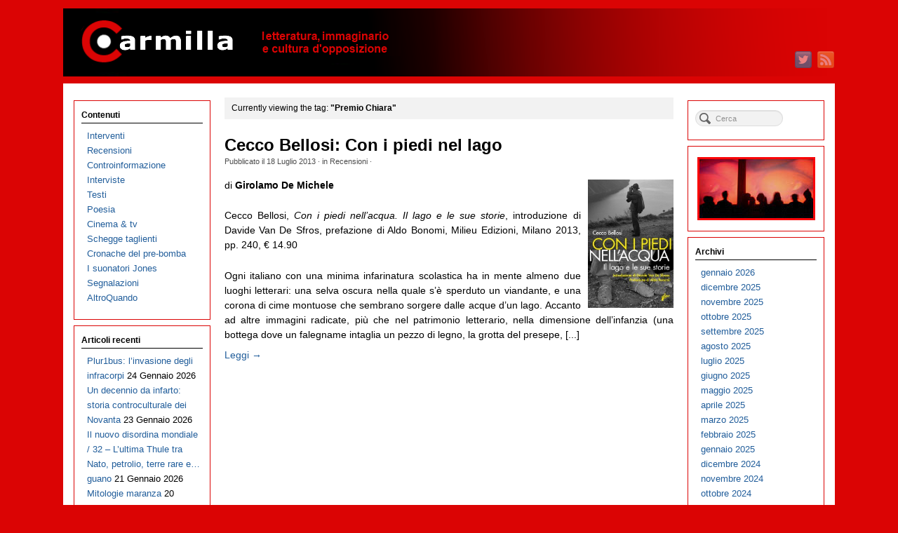

--- FILE ---
content_type: text/html; charset=UTF-8
request_url: https://www.carmillaonline.com/tag/premio-chiara/
body_size: 10564
content:
<!DOCTYPE html>
<html lang="it-IT">
<head>
<meta http-equiv="Content-Type" content="text/html; charset=UTF-8" />

<!-- Site Crafted Using PageLines v2.5.0 - WordPress - HTML5 ( dev ) - www.PageLines.com -->

<!-- Title -->
<title>Carmilla on line |   Premio Chiara</title><!--[if IE 7]><link rel='stylesheet' id='css-ie-fix' href='https://www.carmillaonline.com/wp-content/plugins/special-recent-posts-pro-2.4.9/css/css-ie7-fix.css' type='text/css' media='all' /> <![endif]-->

<!-- Start >> Meta Tags and Inline Scripts -->
<link rel='dns-prefetch' href='//www.carmillaonline.com' />
<link rel='dns-prefetch' href='//s.w.org' />
<link rel="alternate" type="application/rss+xml" title="Carmilla on line &raquo; Feed" href="https://www.carmillaonline.com/feed/" />
<link rel="alternate" type="application/rss+xml" title="Carmilla on line &raquo; Feed dei commenti" href="https://www.carmillaonline.com/comments/feed/" />
<link rel="alternate" type="application/rss+xml" title="Carmilla on line &raquo; Premio Chiara Feed del tag" href="https://www.carmillaonline.com/tag/premio-chiara/feed/" />
		<script type="text/javascript">
			window._wpemojiSettings = {"baseUrl":"https:\/\/s.w.org\/images\/core\/emoji\/11\/72x72\/","ext":".png","svgUrl":"https:\/\/s.w.org\/images\/core\/emoji\/11\/svg\/","svgExt":".svg","source":{"concatemoji":"https:\/\/www.carmillaonline.com\/wp-includes\/js\/wp-emoji-release.min.js?ver=4.9.26"}};
			!function(e,a,t){var n,r,o,i=a.createElement("canvas"),p=i.getContext&&i.getContext("2d");function s(e,t){var a=String.fromCharCode;p.clearRect(0,0,i.width,i.height),p.fillText(a.apply(this,e),0,0);e=i.toDataURL();return p.clearRect(0,0,i.width,i.height),p.fillText(a.apply(this,t),0,0),e===i.toDataURL()}function c(e){var t=a.createElement("script");t.src=e,t.defer=t.type="text/javascript",a.getElementsByTagName("head")[0].appendChild(t)}for(o=Array("flag","emoji"),t.supports={everything:!0,everythingExceptFlag:!0},r=0;r<o.length;r++)t.supports[o[r]]=function(e){if(!p||!p.fillText)return!1;switch(p.textBaseline="top",p.font="600 32px Arial",e){case"flag":return s([55356,56826,55356,56819],[55356,56826,8203,55356,56819])?!1:!s([55356,57332,56128,56423,56128,56418,56128,56421,56128,56430,56128,56423,56128,56447],[55356,57332,8203,56128,56423,8203,56128,56418,8203,56128,56421,8203,56128,56430,8203,56128,56423,8203,56128,56447]);case"emoji":return!s([55358,56760,9792,65039],[55358,56760,8203,9792,65039])}return!1}(o[r]),t.supports.everything=t.supports.everything&&t.supports[o[r]],"flag"!==o[r]&&(t.supports.everythingExceptFlag=t.supports.everythingExceptFlag&&t.supports[o[r]]);t.supports.everythingExceptFlag=t.supports.everythingExceptFlag&&!t.supports.flag,t.DOMReady=!1,t.readyCallback=function(){t.DOMReady=!0},t.supports.everything||(n=function(){t.readyCallback()},a.addEventListener?(a.addEventListener("DOMContentLoaded",n,!1),e.addEventListener("load",n,!1)):(e.attachEvent("onload",n),a.attachEvent("onreadystatechange",function(){"complete"===a.readyState&&t.readyCallback()})),(n=t.source||{}).concatemoji?c(n.concatemoji):n.wpemoji&&n.twemoji&&(c(n.twemoji),c(n.wpemoji)))}(window,document,window._wpemojiSettings);
		</script>
		
<!-- Styles -->
<style type="text/css">
img.wp-smiley,
img.emoji {
	display: inline !important;
	border: none !important;
	box-shadow: none !important;
	height: 1em !important;
	width: 1em !important;
	margin: 0 .07em !important;
	vertical-align: -0.1em !important;
	background: none !important;
	padding: 0 !important;
}
</style>
<link rel='stylesheet' id='srp-front-stylesheet-css'  href='https://www.carmillaonline.com/wp-content/plugins/special-recent-posts-pro-2.4.9/css/css-front.css?ver=4.9.26' type='text/css' media='all' />
<link rel='stylesheet' id='pmb_common-css'  href='https://www.carmillaonline.com/wp-content/plugins/print-my-blog/assets/styles/pmb-common.css?ver=1705745888' type='text/css' media='all' />
<link rel='stylesheet' id='pagelines-less-css'  href='https://www.carmillaonline.com/wp-content/uploads/pagelines/compiled-css-1719737667.css' type='text/css' media='all' />

<!-- Scripts -->
<script type='text/javascript' src='https://www.carmillaonline.com/wp-includes/js/jquery/jquery.js?ver=1.12.4'></script>
<script type='text/javascript' src='https://www.carmillaonline.com/wp-includes/js/jquery/jquery-migrate.min.js?ver=1.4.1'></script>
<link rel="shortcut icon" href="https://www.carmillaonline.com/wp-content/uploads/2013/04/favicon1.ico" type="image/x-icon" />
<link rel="apple-touch-icon" href="https://www.carmillaonline.com/wp-content/uploads/2013/04/carlogo-2013-571.jpg" />
<link rel="profile" href="http://gmpg.org/xfn/11" />
<meta name="viewport" content="width=device-width, initial-scale=1, maximum-scale=1" /><link rel='https://api.w.org/' href='https://www.carmillaonline.com/wp-json/' />
<link rel="EditURI" type="application/rsd+xml" title="RSD" href="https://www.carmillaonline.com/xmlrpc.php?rsd" />
<link rel="wlwmanifest" type="application/wlwmanifest+xml" href="https://www.carmillaonline.com/wp-includes/wlwmanifest.xml" /> 
<!-- Google tag (gtag.js) -->
<script async src="https://www.googletagmanager.com/gtag/js?id=G-31TJES7WEB"></script>
<script>
  window.dataLayer = window.dataLayer || [];
  function gtag(){dataLayer.push(arguments);}
  gtag('js', new Date());

  gtag('config', 'G-31TJES7WEB');
</script>
<!-- On Ready -->
<script> /* <![CDATA[ */
!function ($) {
jQuery(document).ready(function() {
})
}(window.jQuery);
/* ]]> */
</script>

<link rel="stylesheet" href="https://www.carmillaonline.com/wp-content/plugins/pagelines-customize/style.css?ver=250-101584748" />

</head>

<!-- Start >> HTML Body -->
<body class="archive tag tag-premio-chiara tag-796 custom responsive pagelines fixed_width ">
<div id="site" class="two-sidebar-center">
	<div id="page" class="thepage">
				<div class="page-canvas">
						<header id="header" class="container-group">
				<div class="outline">
					

<!-- Branding | Section Template -->
<section id="branding" class="container clone_1 section-branding fix"><div class="texture"><div class="content"><div class="content-pad"><div class="branding_wrap fix"><a class="plbrand mainlogo-link" href="https://www.carmillaonline.com" title="Carmilla on line"><img class="mainlogo-img" src="https://www.carmillaonline.com/wp-content/uploads/2013/05/Testata-29-04-2013-1100x97-smush.png" alt="Carmilla on line" /></a><div class="icons" style="bottom: 12px; right: 1px;"><a target="_blank" href="https://www.carmillaonline.com/feed/" class="rsslink"><img src="https://www.carmillaonline.com/wp-content/themes/pagelines/sections/branding/rss.png" alt="RSS"/></a><a target="_blank" href="https://twitter.com/carmillaonline" class="twitterlink"><img src="https://www.carmillaonline.com/wp-content/themes/pagelines/sections/branding/twitter.png" alt="Twitter"/></a></div></div>			<script type="text/javascript">
				jQuery('.icons a').hover(function(){ jQuery(this).fadeTo('fast', 1); },function(){ jQuery(this).fadeTo('fast', 0.5);});
			</script>
</div></div></div></section>				</div>
			</header>
						<div id="page-main" class="container-group">
				<div id="dynamic-content" class="outline">


<!-- Content | Section Template -->
<section id="content" class="container clone_1 section-content-area fix"><div class="texture"><div class="content"><div class="content-pad">		<div id="pagelines_content" class="two-sidebar-center fix">

						<div id="column-wrap" class="fix">

								<div id="column-main" class="mcolumn fix">
					<div class="mcolumn-pad" >
						

<!-- Posts Info | Section Template -->
<section id="postsinfo" class="copy clone_1 section-postsinfo"><div class="copy-pad"><div class="current_posts_info">Currently viewing the tag: <strong>"Premio Chiara"</strong></div><div class="clear"></div></div></section>

<!-- PostLoop | Section Template -->
<section id="postloop" class="copy clone_1 section-postloop"><div class="copy-pad"><article class="fpost post-number-1 post-7744 post type-post status-publish format-standard has-post-thumbnail hentry category-recensioni tag-aldo-bonomi tag-alessandro-manzoni tag-cecco-bellosi tag-cia-cia tag-lago-di-como tag-ment tag-milieu-edizioni tag-mucc tag-premio-chiara tag-promessi-sposi tag-van-de-sfros" id="post-7744"><div class="hentry-pad"><section class="post-meta fix post-nothumb post-nocontent  media"><section class="bd post-header fix" ><section class="bd post-title-section fix"><hgroup class="post-title fix"><h2 class="entry-title"><a href="https://www.carmillaonline.com/2013/07/18/cecco-bellosi-con-i-piedi-nel-lago/" title="Cecco Bellosi: Con i piedi nel lago" rel="bookmark">Cecco Bellosi: Con i piedi nel lago</a></h2>
</hgroup><div class="metabar"><div class="metabar-pad"><em>Pubblicato il <time class="date time published updated sc" datetime="2013-07-18T23:55:18+00:00">18 Luglio 2013</time>  &middot; in <span class="categories sc"><a href="https://www.carmillaonline.com/categorie/recensioni/" rel="category tag">Recensioni</a></span>  &middot;  </em></div></div></section> <aside class="post-excerpt"><p>di <strong>Girolamo De Michele</strong> <a href="https://www.carmillaonline.com/wp-content/uploads/2013/07/cecco_bellosi_piedi.jpg"><img class="alignnone size-full wp-image-7751" alt="cecco_bellosi_piedi" src="https://www.carmillaonline.com/wp-content/uploads/2013/07/cecco_bellosi_piedi.jpg" width="122" height="205" align="right" hspace="4" vspace="2" /></a></p> <p>Cecco Bellosi, <em>Con i piedi nell&#8217;acqua. Il lago e le sue storie</em>, introduzione di Davide Van De Sfros, prefazione di Aldo Bonomi, Milieu Edizioni, Milano 2013, pp. 240, € 14.90</p> <p>Ogni italiano con una minima infarinatura scolastica ha in mente almeno due luoghi letterari: una selva oscura nella quale s&#8217;è sperduto un viandante, e una corona di cime montuose che sembrano sorgere dalle acque d&#8217;un lago. Accanto ad altre immagini radicate, più che nel patrimonio letterario, nella dimensione dell&#8217;infanzia (una bottega dove un falegname intaglia un pezzo di legno, la grotta del presepe, [...]</aside><a class="continue_reading_link" href="https://www.carmillaonline.com/2013/07/18/cecco-bellosi-con-i-piedi-nel-lago/" title="View Cecco Bellosi: Con i piedi nel lago">Leggi &rarr;</a></section></section></div></article><div class="clear"></div></div></section>					</div>
				</div>

														<div id="sidebar1" class="scolumn fix">
						<div class="scolumn-pad">
							

<!-- Primary Sidebar | Section Template -->
<section id="sb_primary" class="copy clone_1 section-sb_primary"><div class="copy-pad"><ul id="list_sb_primary" class="sidebar_widgets fix"><li id="nav_menu-2" class="widget_nav_menu widget fix"><div class="widget-pad"><h3 class="widget-title">Contenuti</h3><div class="menu-homebox-sx-container"><ul id="menu-homebox-sx" class="menu"><li id="menu-item-4712" class="menu-item menu-item-type-taxonomy menu-item-object-category menu-item-4712"><a href="https://www.carmillaonline.com/categorie/interventi/">Interventi</a></li>
<li id="menu-item-4713" class="menu-item menu-item-type-taxonomy menu-item-object-category menu-item-4713"><a href="https://www.carmillaonline.com/categorie/recensioni/">Recensioni</a></li>
<li id="menu-item-4714" class="menu-item menu-item-type-taxonomy menu-item-object-category menu-item-4714"><a href="https://www.carmillaonline.com/categorie/controinformazione/">Controinformazione</a></li>
<li id="menu-item-4733" class="menu-item menu-item-type-taxonomy menu-item-object-category menu-item-4733"><a href="https://www.carmillaonline.com/categorie/interviste/">Interviste</a></li>
<li id="menu-item-4715" class="menu-item menu-item-type-taxonomy menu-item-object-category menu-item-4715"><a href="https://www.carmillaonline.com/categorie/testi/">Testi</a></li>
<li id="menu-item-28679" class="menu-item menu-item-type-taxonomy menu-item-object-category menu-item-28679"><a href="https://www.carmillaonline.com/categorie/poesia/">Poesia</a></li>
<li id="menu-item-4716" class="menu-item menu-item-type-taxonomy menu-item-object-category menu-item-4716"><a href="https://www.carmillaonline.com/categorie/cinema_tv/">Cinema &#038; tv</a></li>
<li id="menu-item-4717" class="menu-item menu-item-type-taxonomy menu-item-object-category menu-item-4717"><a href="https://www.carmillaonline.com/categorie/schegge_taglienti/">Schegge taglienti</a></li>
<li id="menu-item-80864" class="menu-item menu-item-type-taxonomy menu-item-object-category menu-item-80864"><a href="https://www.carmillaonline.com/categorie/cronache-del-pre-bomba/">Cronache del pre-bomba</a></li>
<li id="menu-item-80865" class="menu-item menu-item-type-taxonomy menu-item-object-category menu-item-80865"><a href="https://www.carmillaonline.com/categorie/i_suonatori_jones/">I suonatori Jones</a></li>
<li id="menu-item-4746" class="menu-item menu-item-type-taxonomy menu-item-object-category menu-item-4746"><a href="https://www.carmillaonline.com/categorie/segnalazioni/">Segnalazioni</a></li>
<li id="menu-item-83372" class="menu-item menu-item-type-taxonomy menu-item-object-category menu-item-83372"><a href="https://www.carmillaonline.com/categorie/altroquando/">AltroQuando</a></li>
</ul></div></div></li>		<li id="recent-posts-2" class="widget_recent_entries widget fix"><div class="widget-pad">		<h3 class="widget-title">Articoli recenti</h3>		<ul>
											<li>
					<a href="https://www.carmillaonline.com/2026/01/24/plur1bus-linvasione-degli-infracorpi/">Plur1bus: l’invasione degli infracorpi</a>
											<span class="post-date">24 Gennaio 2026</span>
									</li>
											<li>
					<a href="https://www.carmillaonline.com/2026/01/23/un-decennio-da-infarto-storia-controculturale-dei-novanta/">Un decennio da infarto: storia controculturale dei Novanta</a>
											<span class="post-date">23 Gennaio 2026</span>
									</li>
											<li>
					<a href="https://www.carmillaonline.com/2026/01/21/il-nuovo-disordina-mondiale-32-ultima-thule/">Il nuovo disordina mondiale / 32 – L&#8217;ultima Thule tra Nato, petrolio, terre rare e&#8230;guano</a>
											<span class="post-date">21 Gennaio 2026</span>
									</li>
											<li>
					<a href="https://www.carmillaonline.com/2026/01/20/mitologie-maranza/">Mitologie maranza</a>
											<span class="post-date">20 Gennaio 2026</span>
									</li>
											<li>
					<a href="https://www.carmillaonline.com/2026/01/19/il-reale-delle-nelle-immagini-una-fenomenologia-dei-media-visuali/">Il reale delle/nelle immagini. Una fenomenologia dei media visuali</a>
											<span class="post-date">19 Gennaio 2026</span>
									</li>
											<li>
					<a href="https://www.carmillaonline.com/2026/01/18/esclusivo-lia-respinge-unimmagine-diffusa-dal-governo-artificiale-o-naturale-ma-intelligenza-al-referendum-sulla-magistratura-votate-no/">ESCLUSIVO L’IA respinge un’immagine diffusa dal governo: «Artificiale o naturale, ma intelligenza. Al referendum sulla magistratura votate NO»</a>
											<span class="post-date">18 Gennaio 2026</span>
									</li>
											<li>
					<a href="https://www.carmillaonline.com/2026/01/17/la-maschera-di-wolfenbach-nightmare-abbey-24/">La maschera di Wolfenbach  (<i>Nightmare Abbey</i> 24)</a>
											<span class="post-date">17 Gennaio 2026</span>
									</li>
											<li>
					<a href="https://www.carmillaonline.com/2026/01/16/quando-le-fonti-divergono-la-profondita-delle-zone-grigie-intervista-allarcheologo-andrea-augenti-parte-uno/">Quando le fonti divergono. La profondità delle zone grigie. Intervista all’archeologo Andrea Augenti (parte uno)</a>
											<span class="post-date">16 Gennaio 2026</span>
									</li>
											<li>
					<a href="https://www.carmillaonline.com/2026/01/16/il-complotto-dei-progetti-che-non-funzionano/">Il complotto dei progetti che non funzionano</a>
											<span class="post-date">16 Gennaio 2026</span>
									</li>
											<li>
					<a href="https://www.carmillaonline.com/2026/01/14/laudacia-della-critica-radicale-incarnata-nella-poesia-e-nellopera-di-giorgio-cesarano/">L&#8217;attualità della critica radicale incarnata nella poesia e nell’opera di Giorgio Cesarano</a>
											<span class="post-date">14 Gennaio 2026</span>
									</li>
											<li>
					<a href="https://www.carmillaonline.com/2026/01/13/92336/">La Sinistra Negata 09</a>
											<span class="post-date">13 Gennaio 2026</span>
									</li>
											<li>
					<a href="https://www.carmillaonline.com/2026/01/12/cechov-a-sachalin/">Čechov a Sachalin</a>
											<span class="post-date">12 Gennaio 2026</span>
									</li>
											<li>
					<a href="https://www.carmillaonline.com/2026/01/11/immaginario-e-costruzione-sociale-della-realta/">Immaginario e costruzione sociale della realtà</a>
											<span class="post-date">11 Gennaio 2026</span>
									</li>
											<li>
					<a href="https://www.carmillaonline.com/2026/01/10/nella-stretta-morsa-del-ragno-piccole-stregherie-3/">Nella stretta morsa del ragno (<i>Piccole stregherie</i> 3)</a>
											<span class="post-date">10 Gennaio 2026</span>
									</li>
											<li>
					<a href="https://www.carmillaonline.com/2026/01/09/stessa-musica-da-coj-a-naoko/">Stessa musica: da Coj a Naoko</a>
											<span class="post-date">9 Gennaio 2026</span>
									</li>
											<li>
					<a href="https://www.carmillaonline.com/2026/01/09/zac-zac-zac-i-granchi-rossi-bucano-la-rete-nera/">Zac zac zac: i granchi rossi bucano la rete nera</a>
											<span class="post-date">9 Gennaio 2026</span>
									</li>
											<li>
					<a href="https://www.carmillaonline.com/2026/01/07/elogio-delleccesso-11-e-dalla-merda-che-nascono-i-fiori-storia-del-cbgb/">Elogio dell&#8217;eccesso / 11 – <em>Dal letame nascono i fiori</em>: storia del CBGB</a>
											<span class="post-date">7 Gennaio 2026</span>
									</li>
											<li>
					<a href="https://www.carmillaonline.com/2026/01/07/e-insieme-osammo-dallio-al-noi-nella-poesia-di-sante-notarnicola/">E  insieme osammo. Dall&#8217;io al noi nella poesia di Sante Notarnicola</a>
											<span class="post-date">7 Gennaio 2026</span>
									</li>
											<li>
					<a href="https://www.carmillaonline.com/2026/01/05/se-come-un-re-saggio-sulle-derive-identitarie-di-elisabeth-roudinesco/"><em>Sé come un re. Saggio sulle derive identitarie</em>, di Élisabeth Roudinesco</a>
											<span class="post-date">5 Gennaio 2026</span>
									</li>
											<li>
					<a href="https://www.carmillaonline.com/2026/01/04/il-noir-italiano-prima-e-dopo-scerbanenco/">Il noir italiano prima e dopo Scerbanenco</a>
											<span class="post-date">4 Gennaio 2026</span>
									</li>
											<li>
					<a href="https://www.carmillaonline.com/2026/01/03/la-coscienza-di-gustav-appunti-meyrinkiani-15/">La coscienza di Gustav (appunti meyrinkiani) 15</a>
											<span class="post-date">3 Gennaio 2026</span>
									</li>
											<li>
					<a href="https://www.carmillaonline.com/2026/01/02/il-capitalismo-ha-raggiunto-il-compito-a-cui-era-destinato/">Il capitalismo ha raggiunto il compito a cui era destinato</a>
											<span class="post-date">2 Gennaio 2026</span>
									</li>
											<li>
					<a href="https://www.carmillaonline.com/2026/01/01/la-sinistra-negata-08/">La Sinistra Negata 08</a>
											<span class="post-date">1 Gennaio 2026</span>
									</li>
											<li>
					<a href="https://www.carmillaonline.com/2025/12/31/larte-come-tramite-per-cio-che-e-occulto/">L’arte come tramite per ciò che è occulto e che libera</a>
											<span class="post-date">31 Dicembre 2025</span>
									</li>
											<li>
					<a href="https://www.carmillaonline.com/2025/12/31/assuntina/">Assuntina</a>
											<span class="post-date">31 Dicembre 2025</span>
									</li>
					</ul>
		</div></li><li id="text-5" class="widget_text widget fix"><div class="widget-pad"><h3 class="widget-title">Chi siamo</h3>			<div class="textwidget"><p>1) Carmilla è un blog dedicato alla letteratura di genere, alla critica dell'immaginario dominante e alla riflessione culturale, artistica, politica, sociologica e filosofica, riassumibile nella dicitura: “letteratura, immaginario e cultura d'opposizione”.<br />
E' esente da qualsiasi tipo di attività a scopo di lucro ed è priva di inserti pubblicitari o commerciali. Inoltre non è oggetto di domande di provvidenze, contributi o agevolazioni pubbliche che  conseguano qualsiasi ricavo e si basa sull'attività volontaria e gratuita di redattori e collaboratori.</p>
<p>2) Carmilla non si articola in piani editoriali ed è esclusivamente on line. La pubblicazione di contributi su temi d'attualità è esclusivamente funzionale ad affrontare  i temi sopra elencati. </p>
<p>3) Pertanto, in riferimento ai punti 1) e 2) Carmilla non è soggetta alla registrazione presso il Tribunale, ossia alla Legge 1948 N. 47, richiamata dalla Legge 62/2001, nonché l’Art. 3-Bis del Decreto Legge 103/2012, _N. 4_16 e successive modifiche, l’Articolo 16 della Legge 7 Marzo 2001, N. 62 e ad  essa non si applicano le disposizioni di cui alla delibera dell'Autorità per le Garanzie nelle Comunicazioni N. 666/08/CONS del 26 Novembre 2008, e successive modifiche. </p>
<p>4) Carmilla è composta da editor chi si autogestiscono con senso di responsabilità nei riguardi del collettivo redazionale e del Direttore Responsabile. I contributi pubblicati non corrispondono<br />
necessariamente e automaticamente alle opinioni dell'intera Redazione o del Direttore Responsabile. Questo aspetto va tenuto presente per quanto riguarda ogni tipo di azione o  richiesta, in un'ottica di composizione di eventuali contenziosi, contattando la Redazione tramite l'e-mail sotto indicata.</p>
<p>5) L’indirizzo e-mail ha una funzione esclusivamente tecnica, di interfaccia con quanti intendano  comunicare osservazioni relativamente al materiale già pubblicato (titolarità delle immagini, dei contributi e correttezza dei medesimi), motivo per cui non si risponderà' a chi lo userà per inviare contributi da pubblicare o a qualsiasi tipo di richiesta di carattere editoriale, commento o discussione. Esso è: carmillaonline_legal chiocciola libero.it</p>
<p>6) La pubblicazione online, cartacea, multimediale o in qualsiasi altro format dei contributi già pubblicati su  Carmilla, è consentita solo citando la fonte egli autori dei contributi menzionati. </p>
<p> Direttore Responsabile: PETER FREEMAN</p>
</div>
		</div></li></ul><div class="clear"></div></div></section>						</div>
					</div>
												</div>
			
		<div id="sidebar-wrap" class="">
					<div id="sidebar2" class="scolumn">
					<div class="scolumn-pad">
						

<!-- Secondary Sidebar | Section Template -->
<section id="sb_secondary" class="copy clone_1 section-sb_secondary"><div class="copy-pad"><ul id="list_sb_secondary" class="sidebar_widgets fix"><li id="search-4" class="widget_search widget fix"><div class="widget-pad"><form method="get" class="searchform" onsubmit="this.submit();return false;" action="https://www.carmillaonline.com/" ><fieldset><input type="text" value="" name="s" class="searchfield" placeholder="Cerca" /></fieldset></form></div></li><li id="text-4" class="widget_text widget fix"><div class="widget-pad">			<div class="textwidget"><img src="https://www.carmillaonline.com/wp-content/uploads/2013/04/archiviototale-vuoto-168x90.jpg" align="center"></div>
		</div></li><li id="archives-4" class="widget_archive widget fix"><div class="widget-pad"><h3 class="widget-title">Archivi</h3>		<ul>
			<li><a href='https://www.carmillaonline.com/2026/01/'>gennaio 2026</a></li>
	<li><a href='https://www.carmillaonline.com/2025/12/'>dicembre 2025</a></li>
	<li><a href='https://www.carmillaonline.com/2025/11/'>novembre 2025</a></li>
	<li><a href='https://www.carmillaonline.com/2025/10/'>ottobre 2025</a></li>
	<li><a href='https://www.carmillaonline.com/2025/09/'>settembre 2025</a></li>
	<li><a href='https://www.carmillaonline.com/2025/08/'>agosto 2025</a></li>
	<li><a href='https://www.carmillaonline.com/2025/07/'>luglio 2025</a></li>
	<li><a href='https://www.carmillaonline.com/2025/06/'>giugno 2025</a></li>
	<li><a href='https://www.carmillaonline.com/2025/05/'>maggio 2025</a></li>
	<li><a href='https://www.carmillaonline.com/2025/04/'>aprile 2025</a></li>
	<li><a href='https://www.carmillaonline.com/2025/03/'>marzo 2025</a></li>
	<li><a href='https://www.carmillaonline.com/2025/02/'>febbraio 2025</a></li>
	<li><a href='https://www.carmillaonline.com/2025/01/'>gennaio 2025</a></li>
	<li><a href='https://www.carmillaonline.com/2024/12/'>dicembre 2024</a></li>
	<li><a href='https://www.carmillaonline.com/2024/11/'>novembre 2024</a></li>
	<li><a href='https://www.carmillaonline.com/2024/10/'>ottobre 2024</a></li>
	<li><a href='https://www.carmillaonline.com/2024/09/'>settembre 2024</a></li>
	<li><a href='https://www.carmillaonline.com/2024/08/'>agosto 2024</a></li>
	<li><a href='https://www.carmillaonline.com/2024/07/'>luglio 2024</a></li>
	<li><a href='https://www.carmillaonline.com/2024/06/'>giugno 2024</a></li>
	<li><a href='https://www.carmillaonline.com/2024/05/'>maggio 2024</a></li>
	<li><a href='https://www.carmillaonline.com/2024/04/'>aprile 2024</a></li>
	<li><a href='https://www.carmillaonline.com/2024/03/'>marzo 2024</a></li>
	<li><a href='https://www.carmillaonline.com/2024/02/'>febbraio 2024</a></li>
	<li><a href='https://www.carmillaonline.com/2024/01/'>gennaio 2024</a></li>
	<li><a href='https://www.carmillaonline.com/2023/12/'>dicembre 2023</a></li>
	<li><a href='https://www.carmillaonline.com/2023/11/'>novembre 2023</a></li>
	<li><a href='https://www.carmillaonline.com/2023/10/'>ottobre 2023</a></li>
	<li><a href='https://www.carmillaonline.com/2023/09/'>settembre 2023</a></li>
	<li><a href='https://www.carmillaonline.com/2023/08/'>agosto 2023</a></li>
	<li><a href='https://www.carmillaonline.com/2023/07/'>luglio 2023</a></li>
	<li><a href='https://www.carmillaonline.com/2023/06/'>giugno 2023</a></li>
	<li><a href='https://www.carmillaonline.com/2023/05/'>maggio 2023</a></li>
	<li><a href='https://www.carmillaonline.com/2023/04/'>aprile 2023</a></li>
	<li><a href='https://www.carmillaonline.com/2023/03/'>marzo 2023</a></li>
	<li><a href='https://www.carmillaonline.com/2023/02/'>febbraio 2023</a></li>
	<li><a href='https://www.carmillaonline.com/2023/01/'>gennaio 2023</a></li>
	<li><a href='https://www.carmillaonline.com/2022/12/'>dicembre 2022</a></li>
	<li><a href='https://www.carmillaonline.com/2022/11/'>novembre 2022</a></li>
	<li><a href='https://www.carmillaonline.com/2022/10/'>ottobre 2022</a></li>
	<li><a href='https://www.carmillaonline.com/2022/09/'>settembre 2022</a></li>
	<li><a href='https://www.carmillaonline.com/2022/08/'>agosto 2022</a></li>
	<li><a href='https://www.carmillaonline.com/2022/07/'>luglio 2022</a></li>
	<li><a href='https://www.carmillaonline.com/2022/06/'>giugno 2022</a></li>
	<li><a href='https://www.carmillaonline.com/2022/05/'>maggio 2022</a></li>
	<li><a href='https://www.carmillaonline.com/2022/04/'>aprile 2022</a></li>
	<li><a href='https://www.carmillaonline.com/2022/03/'>marzo 2022</a></li>
	<li><a href='https://www.carmillaonline.com/2022/02/'>febbraio 2022</a></li>
	<li><a href='https://www.carmillaonline.com/2022/01/'>gennaio 2022</a></li>
	<li><a href='https://www.carmillaonline.com/2021/12/'>dicembre 2021</a></li>
	<li><a href='https://www.carmillaonline.com/2021/11/'>novembre 2021</a></li>
	<li><a href='https://www.carmillaonline.com/2021/10/'>ottobre 2021</a></li>
	<li><a href='https://www.carmillaonline.com/2021/09/'>settembre 2021</a></li>
	<li><a href='https://www.carmillaonline.com/2021/08/'>agosto 2021</a></li>
	<li><a href='https://www.carmillaonline.com/2021/07/'>luglio 2021</a></li>
	<li><a href='https://www.carmillaonline.com/2021/06/'>giugno 2021</a></li>
	<li><a href='https://www.carmillaonline.com/2021/05/'>maggio 2021</a></li>
	<li><a href='https://www.carmillaonline.com/2021/04/'>aprile 2021</a></li>
	<li><a href='https://www.carmillaonline.com/2021/03/'>marzo 2021</a></li>
	<li><a href='https://www.carmillaonline.com/2021/02/'>febbraio 2021</a></li>
	<li><a href='https://www.carmillaonline.com/2021/01/'>gennaio 2021</a></li>
	<li><a href='https://www.carmillaonline.com/2020/12/'>dicembre 2020</a></li>
	<li><a href='https://www.carmillaonline.com/2020/11/'>novembre 2020</a></li>
	<li><a href='https://www.carmillaonline.com/2020/10/'>ottobre 2020</a></li>
	<li><a href='https://www.carmillaonline.com/2020/09/'>settembre 2020</a></li>
	<li><a href='https://www.carmillaonline.com/2020/08/'>agosto 2020</a></li>
	<li><a href='https://www.carmillaonline.com/2020/07/'>luglio 2020</a></li>
	<li><a href='https://www.carmillaonline.com/2020/06/'>giugno 2020</a></li>
	<li><a href='https://www.carmillaonline.com/2020/05/'>maggio 2020</a></li>
	<li><a href='https://www.carmillaonline.com/2020/04/'>aprile 2020</a></li>
	<li><a href='https://www.carmillaonline.com/2020/03/'>marzo 2020</a></li>
	<li><a href='https://www.carmillaonline.com/2020/02/'>febbraio 2020</a></li>
	<li><a href='https://www.carmillaonline.com/2020/01/'>gennaio 2020</a></li>
	<li><a href='https://www.carmillaonline.com/2019/12/'>dicembre 2019</a></li>
	<li><a href='https://www.carmillaonline.com/2019/11/'>novembre 2019</a></li>
	<li><a href='https://www.carmillaonline.com/2019/10/'>ottobre 2019</a></li>
	<li><a href='https://www.carmillaonline.com/2019/09/'>settembre 2019</a></li>
	<li><a href='https://www.carmillaonline.com/2019/08/'>agosto 2019</a></li>
	<li><a href='https://www.carmillaonline.com/2019/07/'>luglio 2019</a></li>
	<li><a href='https://www.carmillaonline.com/2019/06/'>giugno 2019</a></li>
	<li><a href='https://www.carmillaonline.com/2019/05/'>maggio 2019</a></li>
	<li><a href='https://www.carmillaonline.com/2019/04/'>aprile 2019</a></li>
	<li><a href='https://www.carmillaonline.com/2019/03/'>marzo 2019</a></li>
	<li><a href='https://www.carmillaonline.com/2019/02/'>febbraio 2019</a></li>
	<li><a href='https://www.carmillaonline.com/2019/01/'>gennaio 2019</a></li>
	<li><a href='https://www.carmillaonline.com/2018/12/'>dicembre 2018</a></li>
	<li><a href='https://www.carmillaonline.com/2018/11/'>novembre 2018</a></li>
	<li><a href='https://www.carmillaonline.com/2018/10/'>ottobre 2018</a></li>
	<li><a href='https://www.carmillaonline.com/2018/09/'>settembre 2018</a></li>
	<li><a href='https://www.carmillaonline.com/2018/08/'>agosto 2018</a></li>
	<li><a href='https://www.carmillaonline.com/2018/07/'>luglio 2018</a></li>
	<li><a href='https://www.carmillaonline.com/2018/06/'>giugno 2018</a></li>
	<li><a href='https://www.carmillaonline.com/2018/05/'>maggio 2018</a></li>
	<li><a href='https://www.carmillaonline.com/2018/04/'>aprile 2018</a></li>
	<li><a href='https://www.carmillaonline.com/2018/03/'>marzo 2018</a></li>
	<li><a href='https://www.carmillaonline.com/2018/02/'>febbraio 2018</a></li>
	<li><a href='https://www.carmillaonline.com/2018/01/'>gennaio 2018</a></li>
	<li><a href='https://www.carmillaonline.com/2017/12/'>dicembre 2017</a></li>
	<li><a href='https://www.carmillaonline.com/2017/11/'>novembre 2017</a></li>
	<li><a href='https://www.carmillaonline.com/2017/10/'>ottobre 2017</a></li>
	<li><a href='https://www.carmillaonline.com/2017/09/'>settembre 2017</a></li>
	<li><a href='https://www.carmillaonline.com/2017/08/'>agosto 2017</a></li>
	<li><a href='https://www.carmillaonline.com/2017/07/'>luglio 2017</a></li>
	<li><a href='https://www.carmillaonline.com/2017/06/'>giugno 2017</a></li>
	<li><a href='https://www.carmillaonline.com/2017/05/'>maggio 2017</a></li>
	<li><a href='https://www.carmillaonline.com/2017/04/'>aprile 2017</a></li>
	<li><a href='https://www.carmillaonline.com/2017/03/'>marzo 2017</a></li>
	<li><a href='https://www.carmillaonline.com/2017/02/'>febbraio 2017</a></li>
	<li><a href='https://www.carmillaonline.com/2017/01/'>gennaio 2017</a></li>
	<li><a href='https://www.carmillaonline.com/2016/12/'>dicembre 2016</a></li>
	<li><a href='https://www.carmillaonline.com/2016/11/'>novembre 2016</a></li>
	<li><a href='https://www.carmillaonline.com/2016/10/'>ottobre 2016</a></li>
	<li><a href='https://www.carmillaonline.com/2016/09/'>settembre 2016</a></li>
	<li><a href='https://www.carmillaonline.com/2016/08/'>agosto 2016</a></li>
	<li><a href='https://www.carmillaonline.com/2016/07/'>luglio 2016</a></li>
	<li><a href='https://www.carmillaonline.com/2016/06/'>giugno 2016</a></li>
	<li><a href='https://www.carmillaonline.com/2016/05/'>maggio 2016</a></li>
	<li><a href='https://www.carmillaonline.com/2016/04/'>aprile 2016</a></li>
	<li><a href='https://www.carmillaonline.com/2016/03/'>marzo 2016</a></li>
	<li><a href='https://www.carmillaonline.com/2016/02/'>febbraio 2016</a></li>
	<li><a href='https://www.carmillaonline.com/2016/01/'>gennaio 2016</a></li>
	<li><a href='https://www.carmillaonline.com/2015/12/'>dicembre 2015</a></li>
	<li><a href='https://www.carmillaonline.com/2015/11/'>novembre 2015</a></li>
	<li><a href='https://www.carmillaonline.com/2015/10/'>ottobre 2015</a></li>
	<li><a href='https://www.carmillaonline.com/2015/09/'>settembre 2015</a></li>
	<li><a href='https://www.carmillaonline.com/2015/08/'>agosto 2015</a></li>
	<li><a href='https://www.carmillaonline.com/2015/07/'>luglio 2015</a></li>
	<li><a href='https://www.carmillaonline.com/2015/06/'>giugno 2015</a></li>
	<li><a href='https://www.carmillaonline.com/2015/05/'>maggio 2015</a></li>
	<li><a href='https://www.carmillaonline.com/2015/04/'>aprile 2015</a></li>
	<li><a href='https://www.carmillaonline.com/2015/03/'>marzo 2015</a></li>
	<li><a href='https://www.carmillaonline.com/2015/02/'>febbraio 2015</a></li>
	<li><a href='https://www.carmillaonline.com/2015/01/'>gennaio 2015</a></li>
	<li><a href='https://www.carmillaonline.com/2014/12/'>dicembre 2014</a></li>
	<li><a href='https://www.carmillaonline.com/2014/11/'>novembre 2014</a></li>
	<li><a href='https://www.carmillaonline.com/2014/10/'>ottobre 2014</a></li>
	<li><a href='https://www.carmillaonline.com/2014/09/'>settembre 2014</a></li>
	<li><a href='https://www.carmillaonline.com/2014/08/'>agosto 2014</a></li>
	<li><a href='https://www.carmillaonline.com/2014/07/'>luglio 2014</a></li>
	<li><a href='https://www.carmillaonline.com/2014/06/'>giugno 2014</a></li>
	<li><a href='https://www.carmillaonline.com/2014/05/'>maggio 2014</a></li>
	<li><a href='https://www.carmillaonline.com/2014/04/'>aprile 2014</a></li>
	<li><a href='https://www.carmillaonline.com/2014/03/'>marzo 2014</a></li>
	<li><a href='https://www.carmillaonline.com/2014/02/'>febbraio 2014</a></li>
	<li><a href='https://www.carmillaonline.com/2014/01/'>gennaio 2014</a></li>
	<li><a href='https://www.carmillaonline.com/2013/12/'>dicembre 2013</a></li>
	<li><a href='https://www.carmillaonline.com/2013/11/'>novembre 2013</a></li>
	<li><a href='https://www.carmillaonline.com/2013/10/'>ottobre 2013</a></li>
	<li><a href='https://www.carmillaonline.com/2013/09/'>settembre 2013</a></li>
	<li><a href='https://www.carmillaonline.com/2013/08/'>agosto 2013</a></li>
	<li><a href='https://www.carmillaonline.com/2013/07/'>luglio 2013</a></li>
	<li><a href='https://www.carmillaonline.com/2013/06/'>giugno 2013</a></li>
	<li><a href='https://www.carmillaonline.com/2013/05/'>maggio 2013</a></li>
	<li><a href='https://www.carmillaonline.com/2013/04/'>aprile 2013</a></li>
	<li><a href='https://www.carmillaonline.com/2013/03/'>marzo 2013</a></li>
	<li><a href='https://www.carmillaonline.com/2013/02/'>febbraio 2013</a></li>
	<li><a href='https://www.carmillaonline.com/2013/01/'>gennaio 2013</a></li>
	<li><a href='https://www.carmillaonline.com/2012/12/'>dicembre 2012</a></li>
	<li><a href='https://www.carmillaonline.com/2012/11/'>novembre 2012</a></li>
	<li><a href='https://www.carmillaonline.com/2012/10/'>ottobre 2012</a></li>
	<li><a href='https://www.carmillaonline.com/2012/09/'>settembre 2012</a></li>
	<li><a href='https://www.carmillaonline.com/2012/08/'>agosto 2012</a></li>
	<li><a href='https://www.carmillaonline.com/2012/07/'>luglio 2012</a></li>
	<li><a href='https://www.carmillaonline.com/2012/06/'>giugno 2012</a></li>
	<li><a href='https://www.carmillaonline.com/2012/05/'>maggio 2012</a></li>
	<li><a href='https://www.carmillaonline.com/2012/04/'>aprile 2012</a></li>
	<li><a href='https://www.carmillaonline.com/2012/03/'>marzo 2012</a></li>
	<li><a href='https://www.carmillaonline.com/2012/02/'>febbraio 2012</a></li>
	<li><a href='https://www.carmillaonline.com/2012/01/'>gennaio 2012</a></li>
	<li><a href='https://www.carmillaonline.com/2011/12/'>dicembre 2011</a></li>
	<li><a href='https://www.carmillaonline.com/2011/11/'>novembre 2011</a></li>
	<li><a href='https://www.carmillaonline.com/2011/10/'>ottobre 2011</a></li>
	<li><a href='https://www.carmillaonline.com/2011/09/'>settembre 2011</a></li>
	<li><a href='https://www.carmillaonline.com/2011/08/'>agosto 2011</a></li>
	<li><a href='https://www.carmillaonline.com/2011/07/'>luglio 2011</a></li>
	<li><a href='https://www.carmillaonline.com/2011/06/'>giugno 2011</a></li>
	<li><a href='https://www.carmillaonline.com/2011/05/'>maggio 2011</a></li>
	<li><a href='https://www.carmillaonline.com/2011/04/'>aprile 2011</a></li>
	<li><a href='https://www.carmillaonline.com/2011/03/'>marzo 2011</a></li>
	<li><a href='https://www.carmillaonline.com/2011/02/'>febbraio 2011</a></li>
	<li><a href='https://www.carmillaonline.com/2011/01/'>gennaio 2011</a></li>
	<li><a href='https://www.carmillaonline.com/2010/12/'>dicembre 2010</a></li>
	<li><a href='https://www.carmillaonline.com/2010/11/'>novembre 2010</a></li>
	<li><a href='https://www.carmillaonline.com/2010/10/'>ottobre 2010</a></li>
	<li><a href='https://www.carmillaonline.com/2010/09/'>settembre 2010</a></li>
	<li><a href='https://www.carmillaonline.com/2010/08/'>agosto 2010</a></li>
	<li><a href='https://www.carmillaonline.com/2010/07/'>luglio 2010</a></li>
	<li><a href='https://www.carmillaonline.com/2010/06/'>giugno 2010</a></li>
	<li><a href='https://www.carmillaonline.com/2010/05/'>maggio 2010</a></li>
	<li><a href='https://www.carmillaonline.com/2010/04/'>aprile 2010</a></li>
	<li><a href='https://www.carmillaonline.com/2010/03/'>marzo 2010</a></li>
	<li><a href='https://www.carmillaonline.com/2010/02/'>febbraio 2010</a></li>
	<li><a href='https://www.carmillaonline.com/2010/01/'>gennaio 2010</a></li>
	<li><a href='https://www.carmillaonline.com/2009/12/'>dicembre 2009</a></li>
	<li><a href='https://www.carmillaonline.com/2009/11/'>novembre 2009</a></li>
	<li><a href='https://www.carmillaonline.com/2009/10/'>ottobre 2009</a></li>
	<li><a href='https://www.carmillaonline.com/2009/09/'>settembre 2009</a></li>
	<li><a href='https://www.carmillaonline.com/2009/08/'>agosto 2009</a></li>
	<li><a href='https://www.carmillaonline.com/2009/07/'>luglio 2009</a></li>
	<li><a href='https://www.carmillaonline.com/2009/06/'>giugno 2009</a></li>
	<li><a href='https://www.carmillaonline.com/2009/05/'>maggio 2009</a></li>
	<li><a href='https://www.carmillaonline.com/2009/04/'>aprile 2009</a></li>
	<li><a href='https://www.carmillaonline.com/2009/03/'>marzo 2009</a></li>
	<li><a href='https://www.carmillaonline.com/2009/02/'>febbraio 2009</a></li>
	<li><a href='https://www.carmillaonline.com/2009/01/'>gennaio 2009</a></li>
	<li><a href='https://www.carmillaonline.com/2008/12/'>dicembre 2008</a></li>
	<li><a href='https://www.carmillaonline.com/2008/11/'>novembre 2008</a></li>
	<li><a href='https://www.carmillaonline.com/2008/10/'>ottobre 2008</a></li>
	<li><a href='https://www.carmillaonline.com/2008/09/'>settembre 2008</a></li>
	<li><a href='https://www.carmillaonline.com/2008/08/'>agosto 2008</a></li>
	<li><a href='https://www.carmillaonline.com/2008/07/'>luglio 2008</a></li>
	<li><a href='https://www.carmillaonline.com/2008/06/'>giugno 2008</a></li>
	<li><a href='https://www.carmillaonline.com/2008/05/'>maggio 2008</a></li>
	<li><a href='https://www.carmillaonline.com/2008/04/'>aprile 2008</a></li>
	<li><a href='https://www.carmillaonline.com/2008/03/'>marzo 2008</a></li>
	<li><a href='https://www.carmillaonline.com/2008/02/'>febbraio 2008</a></li>
	<li><a href='https://www.carmillaonline.com/2008/01/'>gennaio 2008</a></li>
	<li><a href='https://www.carmillaonline.com/2007/12/'>dicembre 2007</a></li>
	<li><a href='https://www.carmillaonline.com/2007/11/'>novembre 2007</a></li>
	<li><a href='https://www.carmillaonline.com/2007/10/'>ottobre 2007</a></li>
	<li><a href='https://www.carmillaonline.com/2007/09/'>settembre 2007</a></li>
	<li><a href='https://www.carmillaonline.com/2007/08/'>agosto 2007</a></li>
	<li><a href='https://www.carmillaonline.com/2007/07/'>luglio 2007</a></li>
	<li><a href='https://www.carmillaonline.com/2007/06/'>giugno 2007</a></li>
	<li><a href='https://www.carmillaonline.com/2007/05/'>maggio 2007</a></li>
	<li><a href='https://www.carmillaonline.com/2007/04/'>aprile 2007</a></li>
	<li><a href='https://www.carmillaonline.com/2007/03/'>marzo 2007</a></li>
	<li><a href='https://www.carmillaonline.com/2007/02/'>febbraio 2007</a></li>
	<li><a href='https://www.carmillaonline.com/2007/01/'>gennaio 2007</a></li>
	<li><a href='https://www.carmillaonline.com/2006/12/'>dicembre 2006</a></li>
	<li><a href='https://www.carmillaonline.com/2006/11/'>novembre 2006</a></li>
	<li><a href='https://www.carmillaonline.com/2006/10/'>ottobre 2006</a></li>
	<li><a href='https://www.carmillaonline.com/2006/09/'>settembre 2006</a></li>
	<li><a href='https://www.carmillaonline.com/2006/08/'>agosto 2006</a></li>
	<li><a href='https://www.carmillaonline.com/2006/07/'>luglio 2006</a></li>
	<li><a href='https://www.carmillaonline.com/2006/06/'>giugno 2006</a></li>
	<li><a href='https://www.carmillaonline.com/2006/05/'>maggio 2006</a></li>
	<li><a href='https://www.carmillaonline.com/2006/04/'>aprile 2006</a></li>
	<li><a href='https://www.carmillaonline.com/2006/03/'>marzo 2006</a></li>
	<li><a href='https://www.carmillaonline.com/2006/02/'>febbraio 2006</a></li>
	<li><a href='https://www.carmillaonline.com/2006/01/'>gennaio 2006</a></li>
	<li><a href='https://www.carmillaonline.com/2005/12/'>dicembre 2005</a></li>
	<li><a href='https://www.carmillaonline.com/2005/11/'>novembre 2005</a></li>
	<li><a href='https://www.carmillaonline.com/2005/10/'>ottobre 2005</a></li>
	<li><a href='https://www.carmillaonline.com/2005/09/'>settembre 2005</a></li>
	<li><a href='https://www.carmillaonline.com/2005/08/'>agosto 2005</a></li>
	<li><a href='https://www.carmillaonline.com/2005/07/'>luglio 2005</a></li>
	<li><a href='https://www.carmillaonline.com/2005/06/'>giugno 2005</a></li>
	<li><a href='https://www.carmillaonline.com/2005/05/'>maggio 2005</a></li>
	<li><a href='https://www.carmillaonline.com/2005/04/'>aprile 2005</a></li>
	<li><a href='https://www.carmillaonline.com/2005/03/'>marzo 2005</a></li>
	<li><a href='https://www.carmillaonline.com/2005/02/'>febbraio 2005</a></li>
	<li><a href='https://www.carmillaonline.com/2005/01/'>gennaio 2005</a></li>
	<li><a href='https://www.carmillaonline.com/2004/12/'>dicembre 2004</a></li>
	<li><a href='https://www.carmillaonline.com/2004/11/'>novembre 2004</a></li>
	<li><a href='https://www.carmillaonline.com/2004/10/'>ottobre 2004</a></li>
	<li><a href='https://www.carmillaonline.com/2004/09/'>settembre 2004</a></li>
	<li><a href='https://www.carmillaonline.com/2004/08/'>agosto 2004</a></li>
	<li><a href='https://www.carmillaonline.com/2004/07/'>luglio 2004</a></li>
	<li><a href='https://www.carmillaonline.com/2004/06/'>giugno 2004</a></li>
	<li><a href='https://www.carmillaonline.com/2004/05/'>maggio 2004</a></li>
	<li><a href='https://www.carmillaonline.com/2004/04/'>aprile 2004</a></li>
	<li><a href='https://www.carmillaonline.com/2004/03/'>marzo 2004</a></li>
	<li><a href='https://www.carmillaonline.com/2004/02/'>febbraio 2004</a></li>
	<li><a href='https://www.carmillaonline.com/2004/01/'>gennaio 2004</a></li>
	<li><a href='https://www.carmillaonline.com/2003/12/'>dicembre 2003</a></li>
	<li><a href='https://www.carmillaonline.com/2003/11/'>novembre 2003</a></li>
	<li><a href='https://www.carmillaonline.com/2003/10/'>ottobre 2003</a></li>
	<li><a href='https://www.carmillaonline.com/2003/09/'>settembre 2003</a></li>
	<li><a href='https://www.carmillaonline.com/2003/08/'>agosto 2003</a></li>
	<li><a href='https://www.carmillaonline.com/2003/07/'>luglio 2003</a></li>
	<li><a href='https://www.carmillaonline.com/2003/06/'>giugno 2003</a></li>
	<li><a href='https://www.carmillaonline.com/2003/05/'>maggio 2003</a></li>
	<li><a href='https://www.carmillaonline.com/2003/04/'>aprile 2003</a></li>
	<li><a href='https://www.carmillaonline.com/2003/03/'>marzo 2003</a></li>
	<li><a href='https://www.carmillaonline.com/2003/02/'>febbraio 2003</a></li>
	<li><a href='https://www.carmillaonline.com/2003/01/'>gennaio 2003</a></li>
		</ul>
		</div></li><li id="meta-3" class="widget_meta widget fix"><div class="widget-pad"><h3 class="widget-title">Meta</h3>			<ul>
						<li><a href="https://www.carmillaonline.com/wp-login.php">Accedi</a></li>
			<li><a href="https://www.carmillaonline.com/feed/"><abbr title="Really Simple Syndication">RSS</abbr> degli articoli</a></li>
			<li><a href="https://www.carmillaonline.com/comments/feed/"><abbr title="Really Simple Syndication">RSS</abbr> dei commenti</a></li>
			<li><a href="https://it.wordpress.org/" title="Powered by WordPress, allo stato dell’arte una piattaforma di editoria personale semantica-">WordPress.org</a></li>			</ul>
			</div></li></ul><div class="clear"></div></div></section>					</div>
				</div>
			</div>
			</div>
</div></div></div></section>				</div>
								<div id="morefoot_area" class="container-group">
									</div>
				<div class="clear"></div>
			</div>
		</div>
	</div>

	<footer id="footer" class="container-group">
		<div class="outline fix">
				</div>
	</footer>
</div>
<!-- Piwik -->
<script type="text/javascript">
  var _paq = _paq || [];
  _paq.push(["setCookieDomain", "*.carmillaonline.com"]);
  _paq.push(["trackPageView"]);
  _paq.push(["enableLinkTracking"]);

  (function() {
    var u=(("https:" == document.location.protocol) ? "https" : "http") + "://piwik.mauta.org/";
    _paq.push(["setTrackerUrl", u+"piwik.php"]);
    _paq.push(["setSiteId", "5"]);
    var d=document, g=d.createElement("script"), s=d.getElementsByTagName("script")[0]; g.type="text/javascript";
    g.defer=true; g.async=true; g.src=u+"piwik.js"; s.parentNode.insertBefore(g,s);
  })();
</script>
<!-- End Piwik Code -->
<!-- Footer Scripts -->
<script type='text/javascript' src='https://www.carmillaonline.com/wp-content/themes/pagelines/js/script.bootstrap.min.js?ver=2.3.1'></script>
<script type='text/javascript' src='https://www.carmillaonline.com/wp-content/themes/pagelines/js/script.blocks.js?ver=1.0.1'></script>
<script type='text/javascript' src='https://www.carmillaonline.com/wp-includes/js/wp-embed.min.js?ver=4.9.26'></script>
</body>
</html>
<!--
Performance optimized by W3 Total Cache. Learn more: https://www.boldgrid.com/w3-total-cache/

Page Caching using disk: enhanced 

Served from: carmillaonline.com @ 2026-01-24 07:37:31 by W3 Total Cache
-->